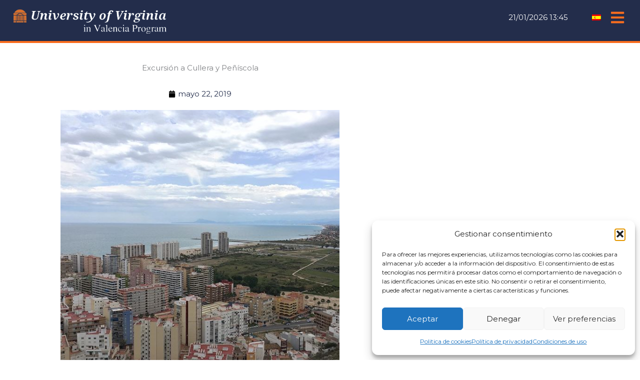

--- FILE ---
content_type: text/css
request_url: https://uvavalencia.org/wp-content/uploads/elementor/css/post-79.css?ver=1768808825
body_size: 333
content:
.elementor-79 .elementor-element.elementor-element-07cb643:not(.elementor-motion-effects-element-type-background), .elementor-79 .elementor-element.elementor-element-07cb643 > .elementor-motion-effects-container > .elementor-motion-effects-layer{background-color:#232D4B;}.elementor-79 .elementor-element.elementor-element-07cb643{border-style:solid;border-width:5px 0px 0px 0px;border-color:var( --e-global-color-196dc81 );transition:background 0.3s, border 0.3s, border-radius 0.3s, box-shadow 0.3s;padding:30px 0px 30px 0px;overflow:visible;}.elementor-79 .elementor-element.elementor-element-07cb643 > .elementor-background-overlay{transition:background 0.3s, border-radius 0.3s, opacity 0.3s;}.elementor-79 .elementor-element.elementor-element-16dbb74{text-align:center;}.elementor-79 .elementor-element.elementor-element-16dbb74 .elementor-heading-title{text-transform:uppercase;color:#FFFFFF;}.elementor-79 .elementor-element.elementor-element-85c1987 .elementor-icon-list-icon i{transition:color 0.3s;}.elementor-79 .elementor-element.elementor-element-85c1987 .elementor-icon-list-icon svg{transition:fill 0.3s;}.elementor-79 .elementor-element.elementor-element-85c1987{--e-icon-list-icon-size:14px;--icon-vertical-offset:0px;}.elementor-79 .elementor-element.elementor-element-85c1987 .elementor-icon-list-text{color:#FFFFFF;transition:color 0.3s;}.elementor-79 .elementor-element.elementor-element-b453e42{text-align:center;}.elementor-79 .elementor-element.elementor-element-b453e42 .elementor-heading-title{text-transform:uppercase;color:#FFFFFF;}.elementor-79 .elementor-element.elementor-element-eee435d .elementor-icon-list-icon i{color:#FFFFFF;transition:color 0.3s;}.elementor-79 .elementor-element.elementor-element-eee435d .elementor-icon-list-icon svg{fill:#FFFFFF;transition:fill 0.3s;}.elementor-79 .elementor-element.elementor-element-eee435d{--e-icon-list-icon-size:14px;--icon-vertical-offset:0px;}.elementor-79 .elementor-element.elementor-element-eee435d .elementor-icon-list-text{color:#FFFFFF;transition:color 0.3s;}.elementor-79 .elementor-element.elementor-element-029aef3{text-align:center;}.elementor-79 .elementor-element.elementor-element-029aef3 .elementor-heading-title{text-transform:uppercase;color:#FFFFFF;}.elementor-79 .elementor-element.elementor-element-25adc3c{--grid-template-columns:repeat(0, auto);text-align:center;--grid-column-gap:21px;--grid-row-gap:0px;}.elementor-79 .elementor-element.elementor-element-25adc3c .elementor-social-icon{background-color:#FFFFFF00;--icon-padding:0em;}.elementor-79 .elementor-element.elementor-element-25adc3c .elementor-social-icon i{color:#FFFFFF;}.elementor-79 .elementor-element.elementor-element-25adc3c .elementor-social-icon svg{fill:#FFFFFF;}.elementor-79 .elementor-element.elementor-element-b2772c2{text-align:center;}.elementor-79 .elementor-element.elementor-element-b2772c2 .elementor-heading-title{text-transform:uppercase;color:#FFFFFF;}.elementor-79 .elementor-element.elementor-element-0a9af80 .elementor-icon-list-icon i{transition:color 0.3s;}.elementor-79 .elementor-element.elementor-element-0a9af80 .elementor-icon-list-icon svg{transition:fill 0.3s;}.elementor-79 .elementor-element.elementor-element-0a9af80{--e-icon-list-icon-size:14px;--icon-vertical-offset:0px;}.elementor-79 .elementor-element.elementor-element-0a9af80 .elementor-icon-list-text{color:#FFFFFF;transition:color 0.3s;}.elementor-theme-builder-content-area{height:400px;}.elementor-location-header:before, .elementor-location-footer:before{content:"";display:table;clear:both;}@media(max-width:1024px){.elementor-79 .elementor-element.elementor-element-eee435d{width:var( --container-widget-width, 260.5px );max-width:260.5px;--container-widget-width:260.5px;--container-widget-flex-grow:0;}}

--- FILE ---
content_type: text/css
request_url: https://uvavalencia.org/wp-content/uploads/elementor/css/post-424.css?ver=1768814997
body_size: -141
content:
.elementor-424 .elementor-element.elementor-element-5466429 > .elementor-container{max-width:800px;}.elementor-424 .elementor-element.elementor-element-5466429{margin-top:30px;margin-bottom:30px;overflow:visible;}.elementor-424 .elementor-element.elementor-element-05aa9e0{text-align:center;}.elementor-424 .elementor-element.elementor-element-b4f8110 .elementor-icon-list-icon{width:14px;}.elementor-424 .elementor-element.elementor-element-b4f8110 .elementor-icon-list-icon i{font-size:14px;}.elementor-424 .elementor-element.elementor-element-b4f8110 .elementor-icon-list-icon svg{--e-icon-list-icon-size:14px;}

--- FILE ---
content_type: text/css
request_url: https://uvavalencia.org/wp-content/uploads/elementor/css/post-2438.css?ver=1768830915
body_size: 333
content:
.elementor-2438 .elementor-element.elementor-element-433057e{--display:flex;--flex-direction:row;--container-widget-width:calc( ( 1 - var( --container-widget-flex-grow ) ) * 100% );--container-widget-height:100%;--container-widget-flex-grow:1;--container-widget-align-self:stretch;--flex-wrap-mobile:wrap;--align-items:stretch;--gap:10px 10px;--row-gap:10px;--column-gap:10px;--margin-top:70px;--margin-bottom:70px;--margin-left:0px;--margin-right:0px;--padding-top:0px;--padding-bottom:0px;--padding-left:10px;--padding-right:10px;overflow:visible;}.elementor-2438 .elementor-element.elementor-element-433057e:not(.elementor-motion-effects-element-type-background), .elementor-2438 .elementor-element.elementor-element-433057e > .elementor-motion-effects-container > .elementor-motion-effects-layer{background-color:var( --e-global-color-accent );}.elementor-2438 .elementor-element.elementor-element-fb05082{--display:flex;--margin-top:0px;--margin-bottom:0px;--margin-left:0px;--margin-right:0px;--padding-top:0px;--padding-bottom:0px;--padding-left:0px;--padding-right:0px;overflow:visible;}.elementor-2438 .elementor-element.elementor-element-2da3a77 .elementor-nav-menu--dropdown a, .elementor-2438 .elementor-element.elementor-element-2da3a77 .elementor-menu-toggle{color:var( --e-global-color-astglobalcolor5 );fill:var( --e-global-color-astglobalcolor5 );}.elementor-2438 .elementor-element.elementor-element-2da3a77 .elementor-nav-menu--dropdown{background-color:var( --e-global-color-accent );}.elementor-2438 .elementor-element.elementor-element-2da3a77 .elementor-nav-menu--dropdown a:hover,
					.elementor-2438 .elementor-element.elementor-element-2da3a77 .elementor-nav-menu--dropdown a:focus,
					.elementor-2438 .elementor-element.elementor-element-2da3a77 .elementor-nav-menu--dropdown a.elementor-item-active,
					.elementor-2438 .elementor-element.elementor-element-2da3a77 .elementor-nav-menu--dropdown a.highlighted{background-color:var( --e-global-color-196dc81 );}.elementor-2438 .elementor-element.elementor-element-2da3a77 .elementor-nav-menu--dropdown a.elementor-item-active{background-color:var( --e-global-color-accent );}.elementor-2438 .elementor-element.elementor-element-2da3a77 .elementor-nav-menu--dropdown .elementor-item, .elementor-2438 .elementor-element.elementor-element-2da3a77 .elementor-nav-menu--dropdown  .elementor-sub-item{font-size:16px;}.elementor-2438 .elementor-element.elementor-element-2da3a77 .elementor-nav-menu--dropdown a{padding-left:30px;padding-right:30px;padding-top:15px;padding-bottom:15px;}.elementor-2438 .elementor-element.elementor-element-2da3a77 .elementor-nav-menu--main > .elementor-nav-menu > li > .elementor-nav-menu--dropdown, .elementor-2438 .elementor-element.elementor-element-2da3a77 .elementor-nav-menu__container.elementor-nav-menu--dropdown{margin-top:0px !important;}#elementor-popup-modal-2438 .dialog-widget-content{background-color:var( --e-global-color-accent );box-shadow:2px 8px 23px 3px rgba(0,0,0,0.2);}#elementor-popup-modal-2438{background-color:rgba(0,0,0,.8);justify-content:flex-end;align-items:center;pointer-events:all;}#elementor-popup-modal-2438 .dialog-message{width:350px;height:100vh;align-items:flex-start;}#elementor-popup-modal-2438 .dialog-close-button{display:flex;font-size:32px;}#elementor-popup-modal-2438 .dialog-close-button i{color:var( --e-global-color-astglobalcolor5 );}#elementor-popup-modal-2438 .dialog-close-button svg{fill:var( --e-global-color-astglobalcolor5 );}